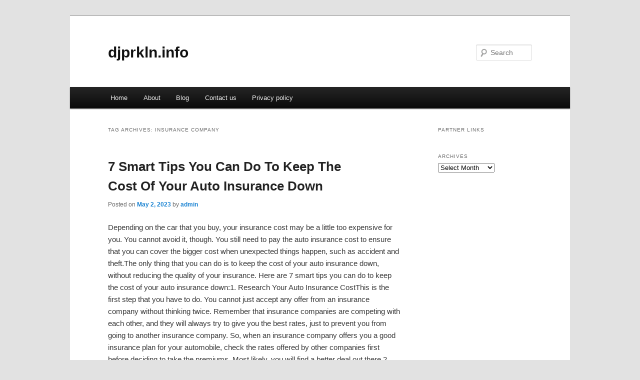

--- FILE ---
content_type: text/html; charset=UTF-8
request_url: http://djprkln.info/tag/insurance-company/
body_size: 4519
content:
<!DOCTYPE html>
<!--[if IE 6]>
<html id="ie6" dir="ltr" lang="en-US">
<![endif]-->
<!--[if IE 7]>
<html id="ie7" dir="ltr" lang="en-US">
<![endif]-->
<!--[if IE 8]>
<html id="ie8" dir="ltr" lang="en-US">
<![endif]-->
<!--[if !(IE 6) & !(IE 7) & !(IE 8)]><!-->
<html dir="ltr" lang="en-US">
<!--<![endif]-->
<head>
<meta charset="UTF-8" />
<meta name="viewport" content="width=device-width" />
<title>insurance company | djprkln.info</title>
<link rel="profile" href="http://gmpg.org/xfn/11" />
<link rel="stylesheet" type="text/css" media="all" href="http://djprkln.info/wp-content/themes/DMC/style.css" />
<link rel="pingback" href="http://djprkln.info/xmlrpc.php" />
<!--[if lt IE 9]>
<script src="http://djprkln.info/wp-content/themes/DMC/js/html5.js" type="text/javascript"></script>
<![endif]-->
<link rel="alternate" type="application/rss+xml" title="djprkln.info &raquo; Feed" href="http://djprkln.info/feed/" />
<link rel="alternate" type="application/rss+xml" title="djprkln.info &raquo; Comments Feed" href="http://djprkln.info/comments/feed/" />
<link rel="alternate" type="application/rss+xml" title="djprkln.info &raquo; insurance company Tag Feed" href="http://djprkln.info/tag/insurance-company/feed/" />
<link rel="EditURI" type="application/rsd+xml" title="RSD" href="http://djprkln.info/xmlrpc.php?rsd" />
<link rel="wlwmanifest" type="application/wlwmanifest+xml" href="http://djprkln.info/wp-includes/wlwmanifest.xml" /> 
<link rel='index' title='djprkln.info' href='http://djprkln.info/' />
<meta name="generator" content="WordPress 3.1.3" />
</head>

<body class="archive tag tag-insurance-company tag-158 two-column right-sidebar">
<div id="page" class="hfeed">
	<header id="branding" role="banner">
			<hgroup>
				<h1 id="site-title"><span><a href="http://djprkln.info/" rel="home">djprkln.info</a></span></h1>
				<h2 id="site-description"></h2>
			</hgroup>


								<form method="get" id="searchform" action="http://djprkln.info/">
		<label for="s" class="assistive-text">Search</label>
		<input type="text" class="field" name="s" id="s" placeholder="Search" />
		<input type="submit" class="submit" name="submit" id="searchsubmit" value="Search" />
	</form>
			
			<nav id="access" role="navigation">
				<h3 class="assistive-text">Main menu</h3>
								<div class="skip-link"><a class="assistive-text" href="#content">Skip to primary content</a></div>
									<div class="skip-link"><a class="assistive-text" href="#secondary">Skip to secondary content</a></div>
												<div class="menu"><ul><li ><a href="http://djprkln.info/" title="Home">Home</a></li><li class="page_item page-item-6"><a href="http://djprkln.info/about/" title="About">About</a></li><li class="page_item page-item-7"><a href="http://djprkln.info/blog/" title="Blog">Blog</a></li><li class="page_item page-item-8"><a href="http://djprkln.info/contact-us/" title="Contact us">Contact us</a></li><li class="page_item page-item-16"><a href="http://djprkln.info/privacy-policy/" title="Privacy policy">Privacy policy</a></li></ul></div>
			</nav><!-- #access -->
	</header><!-- #branding -->


	<div id="main">

		<section id="primary">
			<div id="content" role="main">

			
				<header class="page-header">
					<h1 class="page-title">Tag Archives: <span>insurance company</span></h1>

									</header>

				
								
					
	<article id="post-72" class="post-72 post type-post status-publish format-standard hentry category-insurance tag-auto-insurance tag-bike-insurance tag-car-insurance tag-health-insurance tag-health-insurance-explained tag-health-insurance-policy tag-home-insurance tag-insurance-2 tag-insurance-agent tag-insurance-claim tag-insurance-claim-rejected tag-insurance-claims tag-insurance-companies tag-insurance-company tag-insurance-explained tag-insurance-policy tag-insurance-tips tag-life-insurance tag-life-insurance-policy tag-term-insurance tag-term-insurance-in-telugu tag-term-insurance-kya-hota-hai tag-term-life-insurance tag-whole-life-insurance">
		<header class="entry-header">
						<h1 class="entry-title"><a href="http://djprkln.info/7-smart-tips-you-can-do-to-keep-the-cost-of-your-auto-insurance-down/" rel="bookmark">7 Smart Tips You Can Do To Keep The Cost Of Your Auto Insurance Down</a></h1>
			
						<div class="entry-meta">
				<span class="sep">Posted on </span><a href="http://djprkln.info/7-smart-tips-you-can-do-to-keep-the-cost-of-your-auto-insurance-down/" title="1:34 pm" rel="bookmark"><time class="entry-date" datetime="2023-05-02T13:34:34+00:00">May 2, 2023</time></a><span class="by-author"> <span class="sep"> by </span> <span class="author vcard"><a class="url fn n" href="http://djprkln.info/author/admin/" title="View all posts by admin" rel="author">admin</a></span></span>			</div><!-- .entry-meta -->
			
					</header><!-- .entry-header -->

				<div class="entry-content">
			<p>				Depending on the car that you buy, your insurance cost may be a little too expensive for you. You cannot avoid it, though. You still need to pay the auto insurance cost to ensure that you can cover the bigger cost when unexpected things happen, such as accident and theft.The only thing that you can do is to keep the cost of your auto insurance down, without reducing the quality of your insurance. Here are 7 smart tips you can do to keep the cost of your auto insurance down:1. Research Your Auto Insurance CostThis is the first step that you have to do. You cannot just accept any offer from an insurance company without thinking twice. Remember that insurance companies are competing with each other, and they will always try to give you the best rates, just to prevent you from going to another insurance company. So, when an insurance company offers you a good insurance plan for your automobile, check the rates offered by other companies first before deciding to take the premiums. Most likely, you will find a better deal out there.2. Use The Same Insurance Company You Already UseFor instance, you own a home, and you have already taken the premiums for it from a good insurance company. Then, the same company has an auto insurance plan for their clients. It is better for you to take the offer from the same insurance company that you already use. Why? That&#8217;s because they will usually give discounts for long-term clients. Since you already take a home insurance plan with them, they will likely give you some discounts if you decide to take an auto insurance plan with them as well. If not, just try to negotiate, because most of the time, they will be willing to give a special offer for you.3. Keep A Good Driving RecordIn order for you to get the lowest possible cost for your auto insurance plan, you have to show the insurance company that you are a safe driver. In this way, you will not pose as a high-risk client for your auto insurance company, and thus, you will get more discounts from them. So, it is important for you to keep a good driving record, since it will prove to the auto insurance company that you are a safe driver, with very little risk of accident. The smaller the risk of accident, the smaller your insurance premium cost will be.4. Keep Your Car SafeIt is also important for you to keep your car safe, because most of the time, insurance companies will cover the cost of your car when it is stolen. So, you don&#8217;t want to pose your car as a high-risk premium for your insurance company. This will also depend on the make and model of your car, since the more expensive the car, the more cost for you to pay the premium for it. You need to keep your car safe by installing alarm or anti-theft system for your car. In this way, you will pose a lower risk for your insurance company, and thus, you will get a lower premium cost.5. Try To Get Discounts For Your Auto InsuranceIf it is possible for you to get a big discount for your insurance premiums, then by all means take the offer. There are always a lot of discounts offered by many auto insurance companies around you, since they are competing with each others to win the heart of their clients. So, always take a look of the possible discount that you can get, especially as a first-time client. You can research various insurance companies online, and compare their prices before you start your premiums.6. Keep Your Insurance Information Up To DateIt is important for you to keep the information that you have on file up to date. You don&#8217;t want your auto insurance company to keep your old information, since it will make it difficult for you when you need to claim your auto insurance later. It will also reduce your insurance cost significantly if you are eligible for it. For instance, the premium costs for clients that live in the big city will be different from those that live in a small town. So, if you happen to move from a big city to a small town, be sure to update your information right away. Chances are you are eligible for a discount for your premium costs.7. Factor The Cost Of Auto Insurance In Your Car Ownership CostBefore buying any car, you have to remember that the cost of the car is not all that you have to pay for it. You also need to include the cost of auto insurance, since it will be inevitably included with the cost of your car purchase sooner or later. So, before buying a car, calculate the total cost that you have to pay by factoring the cost of auto insurance in your purchase. Thus, you will not become shocked when it is time for you to pay the monthly premium costs of your auto insurance.			</p>
<div class="mads-block"></div>					</div><!-- .entry-content -->
		
		<footer class="entry-meta">
												<span class="cat-links">
				<span class="entry-utility-prep entry-utility-prep-cat-links">Posted in</span> <a href="http://djprkln.info/category/insurance/" title="View all posts in Insurance" rel="category tag">Insurance</a>			</span>
															<span class="sep"> | </span>
							<span class="tag-links">
				<span class="entry-utility-prep entry-utility-prep-tag-links">Tagged</span> <a href="http://djprkln.info/tag/auto-insurance/" rel="tag">auto insurance</a>, <a href="http://djprkln.info/tag/bike-insurance/" rel="tag">bike insurance</a>, <a href="http://djprkln.info/tag/car-insurance/" rel="tag">car insurance</a>, <a href="http://djprkln.info/tag/health-insurance/" rel="tag">health insurance</a>, <a href="http://djprkln.info/tag/health-insurance-explained/" rel="tag">health insurance explained</a>, <a href="http://djprkln.info/tag/health-insurance-policy/" rel="tag">health insurance policy</a>, <a href="http://djprkln.info/tag/home-insurance/" rel="tag">home insurance</a>, <a href="http://djprkln.info/tag/insurance-2/" rel="tag">insurance</a>, <a href="http://djprkln.info/tag/insurance-agent/" rel="tag">insurance agent</a>, <a href="http://djprkln.info/tag/insurance-claim/" rel="tag">insurance claim</a>, <a href="http://djprkln.info/tag/insurance-claim-rejected/" rel="tag">insurance claim rejected</a>, <a href="http://djprkln.info/tag/insurance-claims/" rel="tag">insurance claims</a>, <a href="http://djprkln.info/tag/insurance-companies/" rel="tag">insurance companies</a>, <a href="http://djprkln.info/tag/insurance-company/" rel="tag">insurance company</a>, <a href="http://djprkln.info/tag/insurance-explained/" rel="tag">insurance explained</a>, <a href="http://djprkln.info/tag/insurance-policy/" rel="tag">insurance policy</a>, <a href="http://djprkln.info/tag/insurance-tips/" rel="tag">insurance tips</a>, <a href="http://djprkln.info/tag/life-insurance/" rel="tag">life insurance</a>, <a href="http://djprkln.info/tag/life-insurance-policy/" rel="tag">life insurance policy</a>, <a href="http://djprkln.info/tag/term-insurance/" rel="tag">term insurance</a>, <a href="http://djprkln.info/tag/term-insurance-in-telugu/" rel="tag">term insurance in telugu</a>, <a href="http://djprkln.info/tag/term-insurance-kya-hota-hai/" rel="tag">term insurance kya hota hai</a>, <a href="http://djprkln.info/tag/term-life-insurance/" rel="tag">term life insurance</a>, <a href="http://djprkln.info/tag/whole-life-insurance/" rel="tag">whole life insurance</a>			</span>
						
			
					</footer><!-- .entry-meta -->
	</article><!-- #post-72 -->

				
				
			
			</div><!-- #content -->
		</section><!-- #primary -->

		<div id="secondary" class="widget-area" role="complementary">
			<aside id="execphp-5" class="widget widget_execphp"><h3 class="widget-title">Partner Links</h3>			<div class="execphpwidget"></div>
		</aside><aside id="archives-3" class="widget widget_archive"><h3 class="widget-title">Archives</h3>		<select name="archive-dropdown" onchange='document.location.href=this.options[this.selectedIndex].value;'> <option value="">Select Month</option> 	<option value='http://djprkln.info/2024/11/'> November 2024 </option>
	<option value='http://djprkln.info/2023/05/'> May 2023 </option>
	<option value='http://djprkln.info/2022/01/'> January 2022 </option>
	<option value='http://djprkln.info/2021/12/'> December 2021 </option>
	<option value='http://djprkln.info/2021/01/'> January 2021 </option>
	<option value='http://djprkln.info/2020/01/'> January 2020 </option>
 </select>
</aside>		</div><!-- #secondary .widget-area -->
<!-- wmm d -->
	</div><!-- #main -->

	<footer id="colophon" role="contentinfo">

			

			<div id="site-generator">
								<center/>
<!-- begin footer -->

<div id="footer">Copyright &copy; 2025 <a href="http://djprkln.info" title="djprkln.info">djprkln.info</a> - All rights reserved

  <div id="credit"></div>
</div>
</div>
<script defer src="https://static.cloudflareinsights.com/beacon.min.js/vcd15cbe7772f49c399c6a5babf22c1241717689176015" integrity="sha512-ZpsOmlRQV6y907TI0dKBHq9Md29nnaEIPlkf84rnaERnq6zvWvPUqr2ft8M1aS28oN72PdrCzSjY4U6VaAw1EQ==" data-cf-beacon='{"version":"2024.11.0","token":"eab9629068f34b56afa79741583cf620","r":1,"server_timing":{"name":{"cfCacheStatus":true,"cfEdge":true,"cfExtPri":true,"cfL4":true,"cfOrigin":true,"cfSpeedBrain":true},"location_startswith":null}}' crossorigin="anonymous"></script>
</body></html>
			</div>
	</footer><!-- #colophon -->
</div><!-- #page -->


</body>
</html>